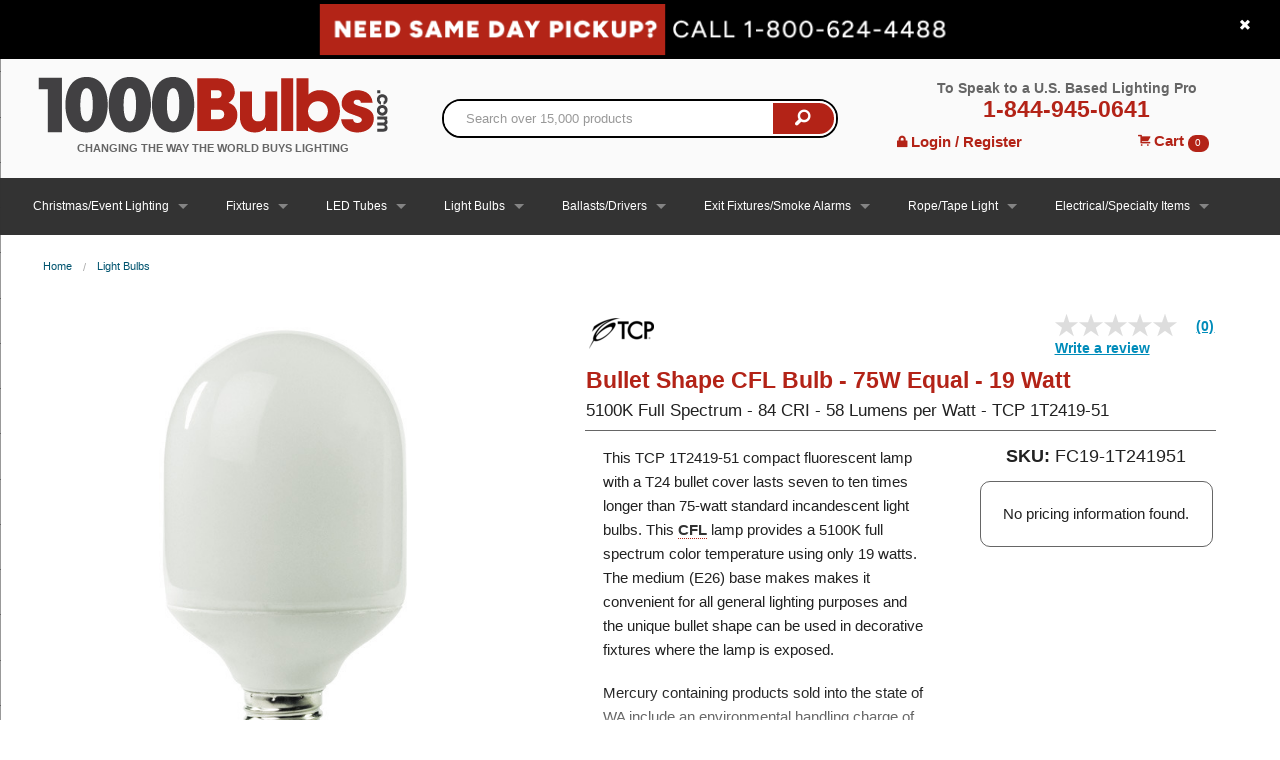

--- FILE ---
content_type: text/html;charset=utf-8
request_url: https://pnapi.invoca.net/2627/na.json
body_size: 232
content:
[{"requestId":"+18006244488","status":"success","formattedNumber":"844-945-0641","countryCode":"1","nationalNumber":"8449450641","lifetimeInSeconds":300,"overflow":true,"surge":null,"invocaId":"i-89d18f67-1a31-4911-d7b3-d6234854f934"},{"type":"settings","metrics":true}]

--- FILE ---
content_type: text/html;charset=utf-8
request_url: https://pnapi.invoca.net/2627/na.json
body_size: 232
content:
[{"requestId":"+18006244488","status":"success","formattedNumber":"844-945-0641","countryCode":"1","nationalNumber":"8449450641","lifetimeInSeconds":300,"overflow":true,"surge":null,"invocaId":"i-89d18f67-1a31-4911-d7b3-d6234854f934"},{"type":"settings","metrics":true}]

--- FILE ---
content_type: text/css
request_url: https://tags.srv.stackadapt.com/sa.css
body_size: -11
content:
:root {
    --sa-uid: '0-bace4a3c-0a53-5c74-65e9-c75319047b62';
}

--- FILE ---
content_type: application/javascript
request_url: https://d21gpk1vhmjuf5.cloudfront.net/unbxdAnalytics.js
body_size: 10402
content:
!function(e){function n(d){if(t[d])return t[d].exports;var i=t[d]={i:d,l:!1,exports:{}};return e[d].call(i.exports,i,i.exports,n),i.l=!0,i.exports}var t={};n.m=e,n.c=t,n.d=function(e,t,d){n.o(e,t)||Object.defineProperty(e,t,{configurable:!1,enumerable:!0,get:d})},n.n=function(e){var t=e&&e.__esModule?function(){return e.default}:function(){return e};return n.d(t,"a",t),t},n.o=function(e,n){return Object.prototype.hasOwnProperty.call(e,n)},n.p="",n(n.s=1)}([function(e,n,t){"use strict";Object.defineProperty(n,"__esModule",{value:!0});var d=n.attr=function(e,n){return e.getAttribute&&e.getAttribute(n)};n.dataAttr=function(e,n){return d(e,n)||d(e,"data-"+n)}},function(e,n,t){"use strict";function d(e){return e&&e.__esModule?e:{default:e}}var i="function"==typeof Symbol&&"symbol"==typeof Symbol.iterator?function(e){return typeof e}:function(e){return e&&"function"==typeof Symbol&&e.constructor===Symbol&&e!==Symbol.prototype?"symbol":typeof e},r=t(2),o=d(r),a=t(3),s=d(a),u=t(4),c=d(u),b=t(6),x=d(b),l=t(7),f=d(l),p=t(0),g=(0,f.default)(document);!function(){"undefined"==typeof Unbxd&&(window.Unbxd={}),Unbxd.externaleventConfigPath="//d21gpk1vhmjuf5.cloudfront.net/unbxdAnalyticsConfig.js",Unbxd.loadeventConfigScript=function(e,n){var t=document.createElement("script");t.type="text/javascript",t.src=e,document.getElementsByTagName("head")[0].appendChild(t)},Unbxd.getAnalyticsConfig=function(e){var n=unbxdconfiglist.unbxdconfiglist;return e in n.events?n.events[e]:n.default},Unbxd.getHash=function(e){for(var n=0,t=0;t<e.length;t++)n=e.charCodeAt(t)+(n<<6)+(n<<16)-n;return n.toString(16)},Unbxd.version="4.0.28",Unbxd.local="undefined"!=typeof UnbxdMode&&"local"===UnbxdMode,Unbxd.tracker_url=!0===Unbxd.local?"/v2/1p.jpg":"//tracker.unbxdapi.com/v2/1p.jpg",Unbxd.conf=Unbxd.conf||{},Unbxd.pushThrottle=void 0,Unbxd.pushThrottleVisitor=void 0,Unbxd.functionthrottlingtime=500,Unbxd.throttlingevents=["search","browse","categoryPage","click","product_view","cartRemoval","facets","dwellTime","visitor"],Unbxd.abCodeNames=["ABCode","unbxdEnabledFlag","SearchProviderKey","unbxdtest-q1v1","unbxdEnabled","endeca_unbxd_test_cookie","unbxd_abtest","unbxdtest-v2q2s2","_vis_opt_exp_79_combi","isUnboxEvergage","flag_enable_unbxd_search","FWStoreSelected","d365_site"],Unbxd.cookies={uid:"userId",visitor:"visit",pending:"pen",debug:"debug",disabled:"disabled",visitId:"visitId"},Unbxd.MAX_PENDING_COOKIES=Unbxd.MAX_PENDING_COOKIES||10,Unbxd.pendingCookiesCount=0,Unbxd.JSON={parse:JSON.parse.bind(JSON),stringify:JSON.stringify.bind(JSON),u_stringify:function(e){var n=Array.prototype.toJSON;try{if("undefined"!=typeof Prototype&&parseFloat(Prototype.Version.substr(0,3))<1.7&&void 0!==n){delete Array.prototype.toJSON;var t=JSON.stringify(e);return Array.prototype.toJSON=n,t}}catch(e){}return JSON.stringify(e)}},Unbxd.taskScheduler=function(e,n){setTimeout(function(){e(),Unbxd.taskScheduler(e,n)},n)},Unbxd.currentTime=Date.now||function(){return(new Date).getTime()},Unbxd.throttleFunc=function(e,n,t){var d,i,r,o,a;t||(t={});var s=function(){a=0,(d=null)||(i=r=null)},u=function(t){var u=Unbxd.currentTime();a||(a=0);var c=n-(u-a);return i=this,r=t,c<=0||c>n?(d&&(clearTimeout(d),d=null),a=u,o=e.apply(i,r),d||(i=r=null)):d?(a=u,clearTimeout(d),d=setTimeout(s,c+n)):d=setTimeout(s,c),o};return u.cancel=function(){clearTimeout(d),a=0,d=i=r=null},u};!function(){function e(e){try{var n;if(e){var t=window.decodeURIComponent(window.escape(o.default.atob(e)));t=Unbxd.JSON.parse(t),n=t?t.domain:""}return n}catch(e){return Unbxd.log(e),""}}function n(e){return!!Unbxd.boxes&&-1!==Unbxd.boxes.indexOf(e)}function t(e){return!!Unbxd.experiences&&-1!==Unbxd.experiences.indexOf(e)}function d(){return["query","page","page_type","misc"].reduce(function(e,n){return"object"===("undefined"==typeof UnbxdAnalyticsConf?"undefined":i(UnbxdAnalyticsConf))&&Object.prototype.hasOwnProperty.call(UnbxdAnalyticsConf,n)&&(e[n]=UnbxdAnalyticsConf[n]),e},{})}function r(){var e,n=d();return void 0!==n.misc&&(e=n.misc),e}Unbxd.extend=function(){for(var e=1;e<arguments.length;e++)for(var n in arguments[e])Object.prototype.hasOwnProperty.call(arguments[e],n)&&(arguments[0][n]=arguments[e][n]);return arguments[0]},function(e){function n(e){return i.raw?e:decodeURIComponent(e.replace(d," "))}function t(e){0===e.indexOf('"')&&(e=e.slice(1,-1).replace(/\\"/g,'"').replace(/\\\\/g,"\\")),e=n(e);try{return i.json?Unbxd.JSON.parse(e):e}catch(n){return e}}var d=/\+/g,i=function(e,d,r){if(void 0!==d){if(r=Unbxd.extend({},i.defaults,r),"number"==typeof r.expires){var o=r.expires,a=new Date;-1===o?r.expires=new Date(0):(a.setDate(a.getDate()+o),r.expires=a)}d=i.json?Unbxd.JSON.stringify(d):String(d);var s=[i.raw?e:encodeURIComponent(e),"=",i.raw?d:encodeURIComponent(d),r.expires?"; expires="+r.expires.toUTCString():"",r.path?"; path="+r.path:"",r.domain?"; domain="+r.domain:"",r.secure?"; secure":""].join("");return document.cookie=s,s}for(var u=document.cookie.split("; "),c=e?void 0:{},b=0,x=u.length;b<x;b++){var l=u[b].split("="),f=n(l.shift()),p=l.join("=");if(e&&e===f)try{c=t(p);break}catch(e){}if(!e)try{c[f]=t(p)}catch(e){}}return c};e.cookie=i,i.defaults={},e.deleteCookie=function(n,t){return void 0!==e.cookie(n)&&(e.cookie(n,"",Unbxd.extend({},t,{expires:-1})),!0)}}(Unbxd),Unbxd.key=function(){return"undefined"!=typeof UnbxdKey&&""!==UnbxdKey?UnbxdKey:"undefined"!=typeof UnbxdSiteName&&""!==UnbxdSiteName&&UnbxdSiteName},Unbxd.setCookie=function(e,n,t){try{var d={path:"/"};t&&(d.expires=t);"https:"===document.location.protocol&&(d.secure=!0);var i=Unbxd.getRootDomain(document.location.hostname);return void 0!==i&&(d.domain=i),this.cookie("unbxd."+e,n,d)}catch(e){return void Unbxd.log(e)}},Unbxd.readCookie=function(e){try{return this.cookie("unbxd."+e,void 0,{path:"/"})}catch(e){Unbxd.log(e)}},Unbxd.removeCookie=function(e,n){n=n||Unbxd.getRootDomain(document.location.hostname);var t=this.deleteCookie("unbxd."+e,{path:"/",domain:n}),d=this.deleteCookie("unbxd."+e,{path:"/",domain:"www"+n}),i=this.deleteCookie("unbxd."+e,{path:"/"});return t||d||i},Unbxd.getCookiesStartsWith=function(e){try{var n=this.cookie(),t=Object.keys(n);t=t.filter(function(n){return 0===n.indexOf("unbxd."+e)});var d={};return t.forEach(function(e){d[e]=n[e]}),d}catch(e){Unbxd.log(e)}return{}},Unbxd.setCookieIfNotSet=function(e,n,t){var d=Unbxd.readCookie(e);return(void 0===d||""===d)&&(Unbxd.log("Cookie : "+e+" not found. Will set to : "+n),Unbxd.setCookie(e,n,t),!0)},Unbxd.log=function(e){if("1"===Unbxd.readCookie(Unbxd.cookies.debug)){console.log("Unbxd : "+e);var n=document.createElement("div");n.innerHTML=e,n.style.padding="2px",g.append("#ubx-console",n)}},Unbxd.getPathName=function(e){if(void 0===e)return null;var n=document.createElement("a");return n.href=e,n.pathname},Unbxd.setTempCookie=function(e,n){n=n||"";var t="unbxd.foo=bar; path=/; expires="+n+"; domain="+e;"https:"===document.location.protocol&&(t+="; secure"),document.cookie=t},Unbxd.getRootDomain=function(){var e={};return function(n){if(e[n])return e[n];try{if(/^\d{1,3}\.\d{1,3}\.\d{1,3}\.\d{1,3}$/.test(n))return e[n]=n,n;var t=n.split(".").reverse();if(t.length>1){var d="."+t[1]+"."+t[0];if(t.length>2){Unbxd.setTempCookie(d);for(var i=2;i<t.length&&"bar"!==Unbxd.readCookie("foo");i++)d="."+t[i]+d,Unbxd.setTempCookie(d);Unbxd.setTempCookie(d,new Date(0).toUTCString())}return e[n]=d,d}}catch(e){Unbxd.log(e)}return e[n]=n,n}}(),Unbxd.getParameterByName=function(e){e=e.replace(/[\[]/,"\\[").replace(/[\]]/,"\\]");var n=new RegExp("[\\?&]"+e+"=([^&#]*)"),t=n.exec(location.search);return null===t?"":decodeURIComponent(t[1].replace(/\+/g," "))},Unbxd.getPendingBeacons=function(){return Unbxd.getCookiesStartsWith(Unbxd.cookies.pending)},Unbxd.fire=function(e,n,t){var d=Unbxd.JSON.parse(n).UnbxdSiteName||Unbxd.key();if(!1!==d){var i=Unbxd.getUserId();try{var r,o=Unbxd.JSON.parse(n);void 0!==o.misc&&(r=Unbxd.JSON.u_stringify(o.misc),delete o.misc,n=Unbxd.JSON.u_stringify(o));var a=Unbxd.tracker_url+"?data="+encodeURIComponent(n)+"&UnbxdKey="+d+"&action="+e+"&uid="+i+"&t="+(new Date).getTime()+"|"+Math.random();void 0!==r&&(a=a+"&misc="+encodeURIComponent(r));(new Image).src=a,Unbxd.log("Beaconing --\x3e Action : "+e+", uid : "+i+", "+n)}catch(e){Unbxd.log(e)}}},Unbxd.getUserId=function(){var e;return function(){return e||(Unbxd.user(),e=Unbxd.readCookie(Unbxd.cookies.uid)),e}}(),Unbxd.getFingerprint=function(){var e;return function(){return e||(e=(new s.default).get()),e}}(),Unbxd.getCampaigns=function(){var e;return function(){return e||void 0!==window.BOOMR&&void 0!==window.BOOMR.window&&void 0!==window.BOOMR.window.SS_WATTS&&window.BOOMR.window.SS_WATTS.campaigns&&(e=window.BOOMR.window.SS_WATTS.campaigns),e}}(),Unbxd.getVariations=function(){var e;return function(){return e||void 0!==window.BOOMR&&void 0!==window.BOOMR.window&&void 0!==window.BOOMR.window.SS_WATTS&&window.BOOMR.window.SS_WATTS.variations&&(e=window.BOOMR.window.SS_WATTS.variations),e}}(),Unbxd.getABCode=function(){var e;return function(){if(!e)try{for(var n=0;n<Unbxd.abCodeNames.length;n++)if(void 0!==(e=this.cookie(Unbxd.abCodeNames[n],void 0,{path:"/"})))return e;return e}catch(e){Unbxd.log(e)}return e}}(),Unbxd.isCookieDisabled=function(){return"fa9fac4f"===Unbxd.getHash(Unbxd.key())},Unbxd.send=function(){var n=Unbxd.getPendingBeacons();if(Object.keys(n).length>0){var t=Object.keys(n).sort(function(e,n){return Number(e.substr(e.lastIndexOf(".")+1))-Number(n.substr(n.lastIndexOf(".")+1))})[0],d=t.split(".");Unbxd.log("oldest: "+t);var i=n[t],r=e(i);if(d.length<4)Unbxd.removeCookie(t.substr(t.indexOf(".")+1),r);else{var a=d[2];d[3];try{if(!Unbxd.removeCookie(t.substr(t.indexOf(".")+1),r))throw new Error("failed to delete cookie "+t);Unbxd.fire(a,window.decodeURIComponent(window.escape(o.default.atob(i)))),Unbxd.pendingCookiesCount=Object.keys(n).length-1,Object.keys(n).length>1&&Unbxd.send()}catch(e){Unbxd.log(e)}}}},Unbxd.before_push=Unbxd.before_push||function(){},Unbxd.push=function(e,n,t,d){if(Unbxd.log("Push function called"),Unbxd.user(),this.before_push.call(this,e,n,t),!1===Unbxd.key())return void Unbxd.log("Key not found. Abort");if(Unbxd.conf&&void 0!==Unbxd.conf.off&&!0===Unbxd.conf.off)return void Unbxd.log("Tracking is off. Abort");n=n||{},n.url=document.URL,n.referrer=document.referrer,n.visit_type=Unbxd.readCookie(Unbxd.cookies.visitor),n.ver=Unbxd.version,n._uf=Unbxd.getFingerprint(),n.campaigns=Unbxd.getCampaigns(),n.variations=Unbxd.getVariations(),n.ABCode=Unbxd.getABCode(),n.visitId=Unbxd.getVisitId();var i=Unbxd.readCookie(Unbxd.cookies.disabled);if(void 0!==i&&""!==i){var r=i.split("-");2===r.length&&(n.disabled=r[0])}if(Unbxd.conf&&Unbxd.conf.immediate&&void 0!==Unbxd.conf.immediate[e]&&(t=Unbxd.conf.immediate[e]),t)Unbxd.fire(e,Unbxd.JSON.u_stringify(n));else{var a=Unbxd.cookies.pending+"."+e+"."+(new Date).getTime(),s=Unbxd.JSON.u_stringify(n),u=window.unescape(window.encodeURIComponent(s));Unbxd.setCookie(a,o.default.btoa(u)),Unbxd.log("Pending cookie : "+a),Unbxd.pendingCookiesCount+=1,Unbxd.pendingCookiesCount>Unbxd.MAX_PENDING_COOKIES?Unbxd.send():setTimeout(Unbxd.send,1e4)}},Unbxd.ab=function(){var e;if(void 0!==Unbxd.conf&&void 0!==Unbxd.conf.disabled&&void 0!==Unbxd.conf.disabled.percentage&&void 0!==Unbxd.conf.disabled.version){var n=new Date,t=Unbxd.conf.disabled.percentage,d=Unbxd.conf.disabled.version,i=!0;if(void 0!==(e=Unbxd.readCookie(Unbxd.cookies.disabled))&&""!==e){var r=e.split("-");if(2===r.length){d===r[1]&&(i=!1)}}i&&Unbxd.removeCookie(Unbxd.cookies.disabled);var o=Math.floor(100*Math.random()+1);Unbxd.log("Random number : "+o),o<=t?Unbxd.setCookieIfNotSet(Unbxd.cookies.disabled,"1-"+d,new Date(n.getFullYear()+10,1,1)):Unbxd.setCookieIfNotSet(Unbxd.cookies.disabled,"0-"+d,new Date(n.getFullYear()+10,1,1))}else void 0!==(e=Unbxd.readCookie(Unbxd.cookies.disabled))&&""!==e&&Unbxd.removeCookie(Unbxd.cookies.disabled)},Unbxd.user=function(){var e,n=new Date,t="uid-"+n.getTime()+"-"+Math.floor(1e5*Math.random());e=Unbxd.setCookieIfNotSet(Unbxd.cookies.uid,t,new Date(n.getFullYear()+10,1,1))?"first_time":"repeat",Unbxd.ab();var d=n.getTime(),i=new Date(d+18e5);Unbxd.setCookieIfNotSet(Unbxd.cookies.visitor,e,i)&&(Unbxd.eventThrottled(["visitor",{},!0,void 0]),Unbxd.log("Pushed Visitor Event"))},Unbxd.getVisitId=function(){var e=Unbxd.readCookie(Unbxd.cookies.visitId),n=(new Date).getTime(),t=new Date(n+18e5);return e?Unbxd.setCookie(Unbxd.cookies.visitId,e,t):(e="visitId-"+n+"-"+Math.floor(1e5*Math.random()),Unbxd.setCookie(Unbxd.cookies.visitId,e,t)),e},Unbxd.removeOrderCookies=function(){var e=Unbxd.getRootDomain(document.location.hostname);Unbxd.removeCookie("orders",e)},Unbxd.init=function(){Unbxd.log("Initializing..."),Unbxd.pushThrottle=Unbxd.throttleFunc(Unbxd.push,Unbxd.functionthrottlingtime),Unbxd.pushThrottleVisitor=Unbxd.throttleFunc(Unbxd.push,Unbxd.functionthrottlingtime),Unbxd.removeOrderCookies(),Unbxd.getUserId(),Unbxd.send()},void 0===Unbxd.resolveCategory&&(Unbxd.resolveCategory=function(){var e=void 0,n=g.find("meta[name='unbxd:type']");return n&&(e=(0,p.attr)(n,"content")),void 0!==e&&("landing"===e||"category"===e)&&Unbxd.getPathName(document.URL)}),void 0===Unbxd.isCategoryPage&&(Unbxd.isCategoryPage=function(){return!("object"!==("undefined"==typeof UnbxdAnalyticsConf?"undefined":i(UnbxdAnalyticsConf))||!UnbxdAnalyticsConf.page||!UnbxdAnalyticsConf.page_type)}),void 0===Unbxd.resolveSearch&&(Unbxd.resolveSearch=function(){var e=g.find("[unbxdAttr='sq']")||g.find("[data-unbxdAttr='sq']"),n="";e&&(n=(0,p.attr)(e,"name"));var t=!!n&&Unbxd.getParameterByName(n);return"object"===("undefined"==typeof UnbxdAnalyticsConf?"undefined":i(UnbxdAnalyticsConf))&&UnbxdAnalyticsConf.query?UnbxdAnalyticsConf.query:t||!1}),Unbxd.getRecommendations=function(e,n,t){Unbxd.recommendationImpression=Unbxd.recommendationImpression||[];var d=!1;if(Unbxd.recommendationImpression.forEach(function(i){i.boxType===e&&t&&i.pids_list&&-1===i.pids_list.indexOf(t)&&(d=!0,i.pids_list.push(t),i.identifier=n)}),!d&&!1===Unbxd.hasGatheredImpression(e)){var i={boxType:e,identifier:n};t&&(i.pids_list=[t]),Unbxd.recommendationImpression.push(i)}},Unbxd.getExperienceRecommendations=function(e,n,t,d){Unbxd.experienceImpression=Unbxd.experienceImpression||[];var i=!1;if(Unbxd.experienceImpression.forEach(function(r){r.experiencePageType===e&&r.experienceWidget===n&&d&&r.pids_list&&-1===r.pids_list.indexOf(d)&&(i=!0,r.experiencePageType=e,r.experienceWidget=n,r.pids_list.push(d),r.identifier=t)}),!i&&!1===Unbxd.hasGatheredExpImpression(n)){var r={experiencePageType:e,experienceWidget:n,identifier:t};d&&(r.pids_list=[d]),Unbxd.experienceImpression.push(r)}},Unbxd.hasGatheredImpression=function(e){return Unbxd.recommendationImpression.filter(function(n){return n.boxType===e}).length>0},Unbxd.hasGatheredExpImpression=function(e){return Unbxd.experienceImpression.filter(function(n){return n.experienceWidget===e}).length>0},Unbxd.gatherImpressions=function(){g.findAll('[unbxdAttr="product"][unbxdParam_boxtype]').concat(g.findAll('[data-unbxdAttr="product"][data-unbxdParam_boxtype]')).forEach(function(e){var t=(0,p.dataAttr)(e,"unbxdParam_boxtype");if(t&&!1===n(t)){var d=(0,p.dataAttr)(e,"unbxdParam_source_pid")||(0,p.dataAttr)(e,"unbxdParam_category")||(0,p.dataAttr)(e,"unbxdParam_brand");Unbxd.getRecommendations(t,d,(0,p.dataAttr)(e,"unbxdparam_sku"))}}),Unbxd.recommendationImpression&&Unbxd.recommendationImpression.forEach(function(e){Unbxd.addImpression(e.boxType,e.identifier,e.pids_list,{impression:!0})})},Unbxd.gatherViewPortImpressions=function(){var e=arguments.length>0&&void 0!==arguments[0]&&arguments[0],n=g.findAll('[unbxdAttr="product"]:not([unbxdparam_boxtype])').concat(g.findAll('[data-unbxdAttr="product"]:not([data-unbxdparam_boxtype])')),t=(0,c.default)(n),d=(0,x.default)(n,t),i=Unbxd.resolveCategory(),r=Unbxd.resolveSearch(),o=null;n.length>0&&(o=(0,p.dataAttr)(n[0],"unbxdparam_requestId"));var a={pids_list:d,requestId:o};i?a.query=i:Unbxd.isCategoryPage()?(a.page=UnbxdAnalyticsConf.page,a.page_type=UnbxdAnalyticsConf.page_type):r&&(a.query=r),d.length?Unbxd.addProductsImpression(a,{impression:!0}):e&&Unbxd.addProductsImpression(a,{impression:!0})},Unbxd.gatherExperienceImpressions=function(){g.findAll('[unbxdAttr="product"][unbxdparam_experience_widget]').concat(g.findAll('[data-unbxdAttr="product"][data-unbxdparam_experience_widget]')).forEach(function(e){var n=(0,p.dataAttr)(e,"unbxdparam_experience_pagetype"),d=(0,p.dataAttr)(e,"unbxdparam_experience_widget");if(d&&!1===t(d)){var i=(0,p.dataAttr)(e,"unbxdParam_source_pid")||(0,p.dataAttr)(e,"unbxdParam_category")||(0,p.dataAttr)(e,"unbxdParam_brand");Unbxd.getExperienceRecommendations(n,d,i,(0,p.dataAttr)(e,"unbxdparam_sku"))}}),Unbxd.experienceImpression&&Unbxd.experienceImpression.forEach(function(e){Unbxd.addExperienceImpression(e.experiencePageType,e.experienceWidget,e.identifier,e.pids_list,{impression:!0})})},Unbxd.eventThrottled=function(e){void 0===Unbxd.pushThrottle&&(Unbxd.pushThrottle=Unbxd.throttleFunc(Unbxd.push,Unbxd.functionthrottlingtime)),void 0===Unbxd.pushThrottleVisitor&&(Unbxd.pushThrottleVisitor=Unbxd.throttleFunc(Unbxd.push,Unbxd.functionthrottlingtime)),Unbxd.throttlingevents.indexOf(e[0])>-1?"visitor"===e[0]?Unbxd.pushThrottleVisitor(e):Unbxd.pushThrottle(e):Unbxd.push(e[0],e[1],e[2],e[3])},Unbxd.trackMultiple=function(e,n){if("order"===e){if(!Array.isArray(n))return void console.error("Should be an array of events");n.forEach(function(n){Unbxd.track(e,n)})}},Unbxd.track=function(e,n){"search"===e?Unbxd.addSearch(n.query,n.autosuggestParams):"browse"===e?Unbxd.addBrowse(n.category):"categoryPage"===e?Unbxd.addCategoryPage(n.page,n.page_type,n.page_name):"widgetImpression"===e?Unbxd.addImpression(n.boxType,n.identifier,n.pids_list):"experience_impression"===e?Unbxd.addExperienceImpression(n.experience_pagetype,n.experience_widget,n.identifier,n.pids_list):"click"===e?Unbxd.addClick(n.pid,n.prank,n.boxType,n.experience_pagetype,n.experience_widget,n.requestId):"addToCart"===e?Unbxd.addCart(n.pid,n.qty,n.variantId,n.requestId):"order"===e?Unbxd.addOrder(n.pid,n.qty,n.price,n.variantId):"map_token"===e?Unbxd.mapToken(n.token):"product_view"===e?Unbxd.addProductView(n.pid):"search_impression"===e?Unbxd.addProductsImpression({query:n.query,pids_list:n.pids_list,requestId:n.requestId}):"browse_impression"===e?n.page?Unbxd.addProductsImpression({page:n.page,page_type:n.page_type,pids_list:n.pids_list,requestId:n.requestId}):Unbxd.addProductsImpression({query:n.category,pids_list:n.pids_list,requestId:n.requestId}):"cartRemoval"===e?Unbxd.cartRemoval(n.pid,n.qty,n.variantId):"facets"===e?Unbxd.addFacets(n,n.facets):"dwellTime"===e&&Unbxd.dwellTime(n.pid,n.timeSpent)},Unbxd.addSearch=function(e,n,t){Unbxd.loadedProductIds=[];var d=r();n?(Unbxd.eventThrottled(["search",{query:e,autosuggest_data:n,misc:d},!1,t]),Unbxd.log("Pushed Autosuggest Hit")):(Unbxd.eventThrottled(["search",{query:e,misc:d},!1,t]),Unbxd.log("Pushed Search Hit for query : "+e))},Unbxd.addBrowse=function(e,n){var t=r();Unbxd.eventThrottled(["browse",{query:e,misc:t},!0,n]),Unbxd.log("Pushed Browse Hit")},Unbxd.addCategoryPage=function(e,n,t,d){var i=r();Unbxd.eventThrottled(["categoryPage",{page:e,page_type:n,page_name:t,misc:i},!0,d]),Unbxd.log("Pushed categoryPage Hit")},Unbxd.addClick=function(e,n,t,i,r,o,a){var s=Unbxd.extend({pid:e,pr:n,box_type:t,experience_pagetype:i,experience_widget:r,requestId:o},d()),u=Unbxd.isCookieDisabled();Unbxd.eventThrottled(["click",s,u,a]),Unbxd.log("Pushed Click")},Unbxd.addCart=function(e,n,t,i,r){var o=Unbxd.extend({pid:e,qty:n,variantId:t,requestId:i},d());Unbxd.eventThrottled(["cart",o,!0,r]),Unbxd.isCookieDisabled()||Unbxd.eventThrottled(["cart",o,!1,r]),Unbxd.log("Pushed Add to Cart")},Unbxd.addOrder=function(e,n,t,d,i){var o=r();Unbxd.eventThrottled(["order",{pid:e,qty:n,price:t,variantId:d,misc:o},!0,i]),Unbxd.log("Pushed Order")},Unbxd.mapToken=function(e,n){Unbxd.eventThrottled(["Uuser_external_token",{external_token:e},!0,n]),Unbxd.log("Mapped uid with : "+e)},Unbxd.addImpression=function(e,n,t,d){if(Unbxd.boxes=Unbxd.boxes||[],e&&-1===Unbxd.boxes.indexOf(e)){Unbxd.boxes.push(e),Unbxd.log("Found box : "+e);var i=r(),o=Unbxd.getPathName(document.URL);Unbxd.eventThrottled(["impression",{box_type:e,path:o,identifier:n,pids_list:t,misc:i},!0,d]),Unbxd.log("Pushed recommender impression")}},Unbxd.addExperienceImpression=function(e,n,t,d,i){if(Unbxd.experiences=Unbxd.experiences||[],Unbxd.experiences&&-1===Unbxd.experiences.indexOf(n)){Unbxd.experiences.push(n),Unbxd.log("Found widget : "+n);var o=r(),a=Unbxd.getPathName(document.URL);Unbxd.eventThrottled(["experience_impression",{experience_pagetype:e,experience_widget:n,path:a,identifier:t,pids_list:d,misc:o},!0,i]),Unbxd.log("Pushed experience impression")}},Unbxd.addProductView=function(e,n){var t=r();Unbxd.eventThrottled(["product_view",{pid:e,misc:t},!0,n]),Unbxd.log("Pushed Product view")},Unbxd.addProductsImpression=function(e,n){var t=r();e.misc=t,Unbxd.eventThrottled(["PRODUCT_IMPRESSIONS",e,!0,n]),Unbxd.log("Pushed products Impression")},Unbxd.cartRemoval=function(e,n,t,d){var i=r();Unbxd.eventThrottled(["cartRemoval",{pid:e,qty:n,variantId:t,misc:i},!0,d]),Unbxd.log("Pushed cart removal")},Unbxd.addFacets=function(e,n,t){var d=r();e.query?Unbxd.eventThrottled(["facets",{query:e.query,facets:n,misc:d},!0,t]):e.page&&e.page_type?Unbxd.eventThrottled(["facets",{page:e.page,page_type:e.page_type,facets:n,misc:d},!0,t]):e.page&&Unbxd.eventThrottled(["facets",{page:e.page,facets:n,misc:d},!1,t]),Unbxd.log("Pushed search/browse facets")},Unbxd.dwellTime=function(e,n,t){var d=r();Unbxd.eventThrottled(["dwellTime",{pid:e,dwellTime:n,misc:d},!0,t]),Unbxd.log("Pushed dwellTime")},Unbxd.addMisc=function(){"bbby_prod-u1467226984356"===Unbxd.key()&&Unbxd.eventThrottled(["misc",{},!0,void 0])},new function(){function e(){var e=Unbxd.resolveCategory(),n=g.findAll('[unbxdAttr="sq"]').length||1===g.findAll('[data-unbxdAttr="sq"]').length,t=g.findAll('[unbxdAttr="sq_bt"]').length||1===g.findAll('[data-unbxdAttr="sq_bt"]').length,d=void 0!==e&&!1!==e,i=g.findAll('[unbxdAttr="product"]').length||g.findAll('[data-unbxdAttr="product"]').length,r=g.findAll('[unbxdAttr="AddToCart"]').length||g.findAll('[data-unbxdAttr="AddToCart"]').length,o=g.findAll('[unbxdAttr="order"]').length||g.findAll('[data-unbxdAttr="order"]').length,a=Unbxd.key();!1!==a&&(g.append("body","<div id='ubx-debug' style='position:fixed; right:0; top:10px; max-width:300px; background-color:rgba(69, 181, 193, 1); padding : 10px; z-index:99999999; color:#fff; font-size:13px;'>\n              Unbxd Info :\n              <a href='#' id='ubx-close'>Close</a>\n              <ul style='padding:0 0 0 10px; margin:5px;'>\n              <li>Site name : "+a+" </li><li>Search Box present : "+n+" </li><li>Search Btn present : "+t+" </li><li>Category Page : "+d+" </li><li>Products : "+i+" </li><li>Add To Cart buttons : "+r+" </li><li>Orders : "+o+" </li></ul><hr><div id='ubx-console'></div></div>"),g.manageEvent("#ubx-close","click",function(){var e=g.find("#ubx-debug");e&&(e.style.display="none")}))}function n(){"1"===Unbxd.readCookie("info")&&e(),Unbxd.visitTime="function"==typeof Date&&Date.now(),Unbxd.eventConfigForSite=Unbxd.getAnalyticsConfig(Unbxd.getHash(UnbxdSiteName)),r(),Unbxd.bootState=4,Unbxd.initializeImpressions(),Unbxd.taskScheduler(function(){Unbxd.initializeImpressions()},1e3),Unbxd.addMisc()}function t(){"undefined"!=typeof unbxdconfiglist?n():setTimeout(function(){t()},100)}function d(){Unbxd.log("Running post load");try{void 0!==Unbxd.postLoad&&"function"==typeof Unbxd.postLoad&&Unbxd.postLoad()}catch(e){Unbxd.log(e)}}var r=function(){if(Unbxd.eventConfigForSite.event_list.indexOf("browse")>-1){var e=Unbxd.resolveCategory();void 0!==e&&!1!==e&&Unbxd.addBrowse(e)}Unbxd.eventConfigForSite.event_list.indexOf("categoryPage")>-1&&Unbxd.isCategoryPage()&&Unbxd.addCategoryPage(UnbxdAnalyticsConf.page,UnbxdAnalyticsConf.page_type,UnbxdAnalyticsConf.page_name);var n=!1,t=function(e){if(13===e.which&&!n){n=!0;var t=e.target.value,d={domEventObj:e};Unbxd.addSearch(t,!1,d)}},d=function(e){13===e.which&&n&&(n=!1)},r=function(e){var n=g.find('[unbxdAttr="sq"]')||g.find('[data-unbxdAttr="sq"]'),t="";n&&(t=n.value);var d={domEventObj:e};Unbxd.addSearch(t,!1,d)},o=function(e){var n=this,t=(0,p.dataAttr)(n,"unbxdParam_q"),d={domEventObj:e};Unbxd.addSearch(t,!1,d)},a=function(e){var n=this,t=(0,p.dataAttr)(n,"unbxdParam_boxtype"),d=(0,p.dataAttr)(n,"unbxdParam_pRank"),i=(0,p.dataAttr)(n,"unbxdParam_sku")||(0,p.dataAttr)(n,"unbxdParam_pid"),r={domEventObj:e},o=(0,p.dataAttr)(n,"unbxdparam_requestId"),a=(0,p.dataAttr)(n,"Unbxdparam_experience_pagetype"),s=(0,p.dataAttr)(n,"unbxdparam_experience_widget");Unbxd.addClick(i,d,t,a,s,o,r)},s=function(e){var n=this,t=(0,p.dataAttr)(n,"unbxdParam_sku")||(0,p.dataAttr)(n,"unbxdParam_pid"),d=(0,p.dataAttr)(n,"unbxdParam_qty"),i=(0,p.dataAttr)(n,"unbxdParam_variant"),r=(0,p.dataAttr)(n,"unbxdparam_requestId"),o={domEventObj:e};Unbxd.addCart(t,d,i,r,o)},u=function(e){var n=this,t=(0,p.dataAttr)(n,"unbxdParam_sku")||(0,p.dataAttr)(n,"unbxdParam_pid"),d=(0,p.dataAttr)(n,"unbxdParam_qty"),i=(0,p.dataAttr)(n,"unbxdParam_variant"),r={domEventObj:e};Unbxd.cartRemoval(t,d,i,r)},c=function(e){var n={},t=g.findAll("input[unbxdparam_facetname]:checked").concat(g.findAll("input[data-unbxdParam_facetName]:checked")),d=Unbxd.resolveCategory(),i=Unbxd.resolveSearch(),r={domEventObj:e};t.forEach(function(e){var t=(0,p.dataAttr)(e,"unbxdParam_facetName"),d=(0,p.dataAttr)(e,"unbxdParam_facetValue");t&&d&&(n[t]=n[t]||[],-1===n[t].indexOf(d)&&n[t].push(d))}),Object.keys(n).length&&(void 0!==d&&!1!==d?Unbxd.addFacets({page:d},n,r):Unbxd.isCategoryPage()?Unbxd.addFacets({page:UnbxdAnalyticsConf.page,page_type:UnbxdAnalyticsConf.page_type},n,r):i&&Unbxd.addFacets({query:i},n,r))};if(Unbxd.eventConfigForSite.event_list.indexOf("search")>-1&&(g.manageEvent('[unbxdAttr="sq"]',"keydown",t),g.manageEvent('[data-unbxdAttr="sq"]',"keydown",t),g.manageEvent('[unbxdAttr="sq"]',"keyup",d),g.manageEvent('[data-unbxdAttr="sq"]',"keyup",d),g.manageEvent('[unbxdAttr="sq_bt"]',"mouseup",r),g.manageEvent('[data-unbxdAttr="sq_bt"]',"mouseup",r),g.manageEvent('[unbxdAttr="sq_link"]',"mouseup",o),g.manageEvent('[data-unbxdAttr="sq_link"]',"mouseup",o)),Unbxd.eventConfigForSite.event_list.indexOf("click")>-1&&(g.manageEvent('[unbxdAttr="product"]',"mouseup",a),g.manageEvent('[data-unbxdAttr="product"]',"mouseup",a)),Unbxd.eventConfigForSite.event_list.indexOf("addToCart")>-1&&(g.manageEvent('[unbxdAttr="AddToCart"]',"mouseup",s),g.manageEvent('[data-unbxdAttr="AddToCart"]',"mouseup",s)),Unbxd.eventConfigForSite.event_list.indexOf("order")>-1){g.findAll('[unbxdAttr="order"]').concat(g.findAll('[data-unbxdAttr="order"]')).forEach(function(e){var n=(0,p.dataAttr)(e,"unbxdParam_sku")||(0,p.dataAttr)(e,"unbxdParam_pid"),t=(0,p.dataAttr)(e,"unbxdParam_qty"),d=(0,p.dataAttr)(e,"unbxdParam_price"),i=(0,p.dataAttr)(e,"unbxdParam_variant");Unbxd.addOrder(n,t,d,i)})}Unbxd.eventConfigForSite.event_list.indexOf("product_view")>-1&&"object"===("undefined"==typeof UnbxdAnalyticsConf?"undefined":i(UnbxdAnalyticsConf))&&UnbxdAnalyticsConf.pid&&Unbxd.addProductView(UnbxdAnalyticsConf.pid),Unbxd.eventConfigForSite.event_list.indexOf("cartRemoval")>-1&&(g.manageEvent('[unbxdAttr="RemoveFromCart"]',"mouseup",u),g.manageEvent('[data-unbxdAttr="RemoveFromCart"]',"mouseup",u)),Unbxd.eventConfigForSite.event_list.indexOf("facets")>-1&&(g.manageEvent("input[unbxdparam_facetname]","click",c),g.manageEvent("input[data-unbxdParam_facetName]","click",c))};if(Unbxd.initializeImpressions=function(){Unbxd.eventConfigForSite.event_list.indexOf("widgetImpression")>-1&&Unbxd.gatherImpressions(),Unbxd.eventConfigForSite.event_list.indexOf("productImpression")>-1&&Unbxd.gatherViewPortImpressions(),Unbxd.eventConfigForSite.event_list.indexOf("experience_impression")>-1&&Unbxd.gatherExperienceImpressions()},Unbxd.bootState)return void Unbxd.log("Already initialized");Unbxd.bootState=1,Unbxd.loadeventConfigScript(Unbxd.externaleventConfigPath),t(),Unbxd.init(),document&&document.readyState&&"complete"===document.readyState?d():(g.manageEvent("body","load",d),g.manageEvent("body","beforeunload",function(){Unbxd.gatherViewPortImpressions(!0)}))}}()}()},function(e,n,t){!function(){function e(e){this.message=e}var t=n,d="ABCDEFGHIJKLMNOPQRSTUVWXYZabcdefghijklmnopqrstuvwxyz0123456789+/=";e.prototype=new Error,e.prototype.name="InvalidCharacterError",t.btoa||(t.btoa=function(n){for(var t,i,r=String(n),o=0,a=d,s="";r.charAt(0|o)||(a="=",o%1);s+=a.charAt(63&t>>8-o%1*8)){if((i=r.charCodeAt(o+=.75))>255)throw new e("'btoa' failed: The string to be encoded contains characters outside of the Latin1 range.");t=t<<8|i}return s}),t.atob||(t.atob=function(n){var t=String(n).replace(/=+$/,"");if(t.length%4==1)throw new e("'atob' failed: The string to be decoded is not correctly encoded.");for(var i,r,o=0,a=0,s="";r=t.charAt(a++);~r&&(i=o%4?64*i+r:r,o++%4)?s+=String.fromCharCode(255&i>>(-2*o&6)):0)r=d.indexOf(r);return s})}()},function(e,n,t){var d,i;!function(r,o,a){void 0!==e&&e.exports?e.exports=a():(d=a,void 0!==(i="function"==typeof d?d.call(n,t,n,e):d)&&(e.exports=i))}(0,0,function(){"use strict";var e=function(e){var n,t;n=Array.prototype.forEach,t=Array.prototype.map,this.each=function(e,t,d){if(null!==e)if(n&&e.forEach===n)e.forEach(t,d);else if(e.length===+e.length){for(var i=0,r=e.length;i<r;i++)if(t.call(d,e[i],i,e)==={})return}else for(var o in e)if(e.hasOwnProperty(o)&&t.call(d,e[o],o,e)==={})return},this.map=function(e,n,d){var i=[];return null==e?i:t&&e.map===t?e.map(n,d):(this.each(e,function(e,t,r){i[i.length]=n.call(d,e,t,r)}),i)},"object"==typeof e?(this.hasher=e.hasher,this.screen_resolution=e.screen_resolution,this.canvas=e.canvas,this.ie_activex=e.ie_activex):"function"==typeof e&&(this.hasher=e)};return e.prototype={get:function(){var e=[];if(e.push(navigator.userAgent),e.push(navigator.language),e.push(screen.colorDepth),this.screen_resolution){void 0!==this.getScreenResolution()&&e.push(this.getScreenResolution().join("x"))}return e.push((new Date).getTimezoneOffset()),e.push(this.hasSessionStorage()),e.push(this.hasLocalStorage()),e.push(!!window.indexedDB),document.body?e.push(typeof document.body.addBehavior):e.push("undefined"),e.push(typeof window.openDatabase),e.push(navigator.cpuClass),e.push(navigator.platform),e.push(navigator.doNotTrack),e.push(this.getPluginsString()),this.canvas&&this.isCanvasSupported()&&e.push(this.getCanvasFingerprint()),this.hasher?this.hasher(e.join("###"),31):this.murmurhash3_32_gc(e.join("###"),31)},murmurhash3_32_gc:function(e,n){var t,d,i,r,o,a,s,u;for(t=3&e.length,d=e.length-t,i=n,o=3432918353,a=461845907,u=0;u<d;)s=255&e.charCodeAt(u)|(255&e.charCodeAt(++u))<<8|(255&e.charCodeAt(++u))<<16|(255&e.charCodeAt(++u))<<24,++u,s=(65535&s)*o+(((s>>>16)*o&65535)<<16)&4294967295,s=s<<15|s>>>17,s=(65535&s)*a+(((s>>>16)*a&65535)<<16)&4294967295,i^=s,i=i<<13|i>>>19,r=5*(65535&i)+((5*(i>>>16)&65535)<<16)&4294967295,i=27492+(65535&r)+((58964+(r>>>16)&65535)<<16);switch(s=0,t){case 3:s^=(255&e.charCodeAt(u+2))<<16;case 2:s^=(255&e.charCodeAt(u+1))<<8;case 1:s^=255&e.charCodeAt(u),s=(65535&s)*o+(((s>>>16)*o&65535)<<16)&4294967295,s=s<<15|s>>>17,s=(65535&s)*a+(((s>>>16)*a&65535)<<16)&4294967295,i^=s}return i^=e.length,i^=i>>>16,i=2246822507*(65535&i)+((2246822507*(i>>>16)&65535)<<16)&4294967295,i^=i>>>13,i=3266489909*(65535&i)+((3266489909*(i>>>16)&65535)<<16)&4294967295,(i^=i>>>16)>>>0},hasLocalStorage:function(){try{return!!window.localStorage}catch(e){return!0}},hasSessionStorage:function(){try{return!!window.sessionStorage}catch(e){return!0}},isCanvasSupported:function(){var e=document.createElement("canvas");return!(!e.getContext||!e.getContext("2d"))},isIE:function(){return"Microsoft Internet Explorer"===navigator.appName||!("Netscape"!==navigator.appName||!/Trident/.test(navigator.userAgent))},getPluginsString:function(){return this.isIE()&&this.ie_activex?this.getIEPluginsString():this.getRegularPluginsString()},getRegularPluginsString:function(){return this.map(navigator.plugins,function(e){var n=this.map(e,function(e){return[e.type,e.suffixes].join("~")}).join(",");return[e.name,e.description,n].join("::")},this).join(";")},getIEPluginsString:function(){if(window.ActiveXObject){var e=["ShockwaveFlash.ShockwaveFlash","AcroPDF.PDF","PDF.PdfCtrl","QuickTime.QuickTime","rmocx.RealPlayer G2 Control","rmocx.RealPlayer G2 Control.1","RealPlayer.RealPlayer(tm) ActiveX Control (32-bit)","RealVideo.RealVideo(tm) ActiveX Control (32-bit)","RealPlayer","SWCtl.SWCtl","WMPlayer.OCX","AgControl.AgControl","Skype.Detection"];return this.map(e,function(e){try{return new ActiveXObject(e),e}catch(e){return null}}).join(";")}return""},getScreenResolution:function(){return[screen.height,screen.width]},getCanvasFingerprint:function(){var e=document.createElement("canvas"),n=e.getContext("2d"),t="http://valve.github.io";return n.textBaseline="top",n.font="14px 'Arial'",n.textBaseline="alphabetic",n.fillStyle="#f60",n.fillRect(125,1,62,20),n.fillStyle="#069",n.fillText(t,2,15),n.fillStyle="rgba(102, 204, 0, 0.7)",n.fillText(t,4,17),e.toDataURL()}},e})},function(e,n,t){"use strict";Object.defineProperty(n,"__esModule",{value:!0});var d=t(5),i=function(e){return e&&e.__esModule?e:{default:e}}(d),r=t(0),o=function(){return(arguments.length>0&&void 0!==arguments[0]?arguments[0]:[]).reduce(function(e,n){if((0,i.default)(n)){var t=(0,r.dataAttr)(n,"unbxdparam_sku");e.push(t)}return e},[])};n.default=o},function(e,n,t){"use strict";Object.defineProperty(n,"__esModule",{value:!0});var d=function(e){var n=e.getBoundingClientRect();return n.top>=0&&n.left>=0&&n.bottom<=(window.innerHeight||document.documentElement.clientHeight)&&n.right<=(window.innerWidth||document.documentElement.clientWidth)};n.default=d},function(e,n,t){"use strict";Object.defineProperty(n,"__esModule",{value:!0});var d=t(0),i=function(){var e=[],n=[];return function(t){var i=arguments.length>1&&void 0!==arguments[1]?arguments[1]:[],r=t.map(function(e){return(0,d.dataAttr)(e,"unbxdparam_sku")});if(!i.length)return[];if(e.length&&e.length<=r.length){var o=e.length<r.length?r.slice(0,e.length):r;if(e.toString()===o.toString()){var a=i.filter(function(e){return-1===n.indexOf(e)});return n=n.concat(a),e=r,a}}return n=i,e=r,i}}();n.default=i},function(e,n,t){"use strict";Object.defineProperty(n,"__esModule",{value:!0});var d=function(e){var n=[],t=void 0;!function(e){t=e.matchesSelector||e.webkitMatchesSelector||e.mozMatchesSelector||e.oMatchesSelector||e.msMatchesSelector}(e.documentElement);var d=function e(n,d){return t.call(n,d)?n:e(n.parentNode,d)},i=function(i,r){if(n.filter(function(e){return e.eventName===i}).length<=1){var o=function(e){if(e.target.parentNode){var r=n.filter(function(n){return t.call(e.target,[n.elementString,n.elementString+" *"])&&n.eventName===i});r.length>0&&r.forEach(function(n){var t=d(e.target,n.elementString);n.handler.call(t,e)})}};e.addEventListener?e.addEventListener(i,o):e.attachEvent("on"+i,o)}};return{find:function(n){return e.querySelector(n)},findAll:function(n){return Array.prototype.slice.call(e.querySelectorAll(n))},append:function(e,n){var t=this.findAll(e);t.length>0&&t.forEach(function(e){"string"==typeof n?e.insertAdjacentHTML("afterend",n):e.appendChild(n)})},manageEvent:function(e,t,d){n.push({eventName:t,elementString:e,handler:d}),i(t)}}};n.default=d}]);

--- FILE ---
content_type: application/javascript; charset=utf-8
request_url: https://www.1000bulbs.com/fil/assets/modernizr-d35d8675d9a659bbff103eb747f5beb88efcde702bd98b760515a1aa74dab499.js
body_size: 5591
content:
window.Modernizr=function(e,t,n){function r(e){b.cssText=e}function o(e,t){return r(S.join(e+";")+(t||""))}function a(e,t){return typeof e===t}function i(e,t){return!!~(""+e).indexOf(t)}function c(e,t){for(var r in e){var o=e[r];if(!i(o,"-")&&b[o]!==n)return"pfx"==t?o:!0}return!1}function s(e,t,r){for(var o in e){var i=t[e[o]];if(i!==n)return r===!1?e[o]:a(i,"function")?i.bind(r||t):i}return!1}function l(e,t,n){var r=e.charAt(0).toUpperCase()+e.slice(1),o=(e+" "+k.join(r+" ")+r).split(" ");return a(t,"string")||a(t,"undefined")?c(o,t):(o=(e+" "+T.join(r+" ")+r).split(" "),s(o,t,n))}function u(){m.input=function(n){for(var r=0,o=n.length;o>r;r++)M[n[r]]=!!(n[r]in E);return M.list&&(M.list=!(!t.createElement("datalist")||!e.HTMLDataListElement)),M}("autocomplete autofocus list placeholder max min multiple pattern required step".split(" ")),m.inputtypes=function(e){for(var r,o,a,i=0,c=e.length;c>i;i++)E.setAttribute("type",o=e[i]),r="text"!==E.type,r&&(E.value=w,E.style.cssText="position:absolute;visibility:hidden;",/^range$/.test(o)&&E.style.WebkitAppearance!==n?(g.appendChild(E),a=t.defaultView,r=a.getComputedStyle&&"textfield"!==a.getComputedStyle(E,null).WebkitAppearance&&0!==E.offsetHeight,g.removeChild(E)):/^(search|tel)$/.test(o)||(r=/^(url|email)$/.test(o)?E.checkValidity&&E.checkValidity()===!1:E.value!=w)),P[e[i]]=!!r;return P}("search tel url email datetime date month week time datetime-local number range color".split(" "))}var f,d,p="2.8.3",m={},h=!0,g=t.documentElement,v="modernizr",y=t.createElement(v),b=y.style,E=t.createElement("input"),w=":)",x={}.toString,S=" -webkit- -moz- -o- -ms- ".split(" "),C="Webkit Moz O ms",k=C.split(" "),T=C.toLowerCase().split(" "),j={svg:"http://www.w3.org/2000/svg"},N={},P={},M={},A=[],L=A.slice,$=function(e,n,r,o){var a,i,c,s,l=t.createElement("div"),u=t.body,f=u||t.createElement("body");if(parseInt(r,10))for(;r--;)c=t.createElement("div"),c.id=o?o[r]:v+(r+1),l.appendChild(c);return a=["&#173;",'<style id="s',v,'">',e,"</style>"].join(""),l.id=v,(u?l:f).innerHTML+=a,f.appendChild(l),u||(f.style.background="",f.style.overflow="hidden",s=g.style.overflow,g.style.overflow="hidden",g.appendChild(f)),i=n(l,e),u?l.parentNode.removeChild(l):(f.parentNode.removeChild(f),g.style.overflow=s),!!i},z=function(){function e(e,o){o=o||t.createElement(r[e]||"div"),e="on"+e;var i=e in o;return i||(o.setAttribute||(o=t.createElement("div")),o.setAttribute&&o.removeAttribute&&(o.setAttribute(e,""),i=a(o[e],"function"),a(o[e],"undefined")||(o[e]=n),o.removeAttribute(e))),o=null,i}var r={select:"input",change:"input",submit:"form",reset:"form",error:"img",load:"img",abort:"img"};return e}(),D={}.hasOwnProperty;d=a(D,"undefined")||a(D.call,"undefined")?function(e,t){return t in e&&a(e.constructor.prototype[t],"undefined")}:function(e,t){return D.call(e,t)},Function.prototype.bind||(Function.prototype.bind=function(e){var t=this;if("function"!=typeof t)throw new TypeError;var n=L.call(arguments,1),r=function(){if(this instanceof r){var o=function(){};o.prototype=t.prototype;var a=new o,i=t.apply(a,n.concat(L.call(arguments)));return Object(i)===i?i:a}return t.apply(e,n.concat(L.call(arguments)))};return r}),N.flexbox=function(){return l("flexWrap")},N.canvas=function(){var e=t.createElement("canvas");return!(!e.getContext||!e.getContext("2d"))},N.canvastext=function(){return!(!m.canvas||!a(t.createElement("canvas").getContext("2d").fillText,"function"))},N.webgl=function(){return!!e.WebGLRenderingContext},N.touch=function(){var n;return"ontouchstart"in e||e.DocumentTouch&&t instanceof DocumentTouch?n=!0:$(["@media (",S.join("touch-enabled),("),v,")","{#modernizr{top:9px;position:absolute}}"].join(""),function(e){n=9===e.offsetTop}),n},N.geolocation=function(){return"geolocation"in navigator},N.postmessage=function(){return!!e.postMessage},N.websqldatabase=function(){return!!e.openDatabase},N.indexedDB=function(){return!!l("indexedDB",e)},N.hashchange=function(){return z("hashchange",e)&&(t.documentMode===n||t.documentMode>7)},N.history=function(){return!(!e.history||!history.pushState)},N.draganddrop=function(){var e=t.createElement("div");return"draggable"in e||"ondragstart"in e&&"ondrop"in e},N.websockets=function(){return"WebSocket"in e||"MozWebSocket"in e},N.rgba=function(){return r("background-color:rgba(150,255,150,.5)"),i(b.backgroundColor,"rgba")},N.hsla=function(){return r("background-color:hsla(120,40%,100%,.5)"),i(b.backgroundColor,"rgba")||i(b.backgroundColor,"hsla")},N.multiplebgs=function(){return r("background:url(https://),url(https://),red url(https://)"),/(url\s*\(.*?){3}/.test(b.background)},N.backgroundsize=function(){return l("backgroundSize")},N.borderimage=function(){return l("borderImage")},N.borderradius=function(){return l("borderRadius")},N.boxshadow=function(){return l("boxShadow")},N.textshadow=function(){return""===t.createElement("div").style.textShadow},N.opacity=function(){return o("opacity:.55"),/^0.55$/.test(b.opacity)},N.cssanimations=function(){return l("animationName")},N.csscolumns=function(){return l("columnCount")},N.cssgradients=function(){var e="background-image:",t="gradient(linear,left top,right bottom,from(#9f9),to(white));",n="linear-gradient(left top,#9f9, white);";return r((e+"-webkit- ".split(" ").join(t+e)+S.join(n+e)).slice(0,-e.length)),i(b.backgroundImage,"gradient")},N.cssreflections=function(){return l("boxReflect")},N.csstransforms=function(){return!!l("transform")},N.csstransforms3d=function(){var e=!!l("perspective");return e&&"webkitPerspective"in g.style&&$("@media (transform-3d),(-webkit-transform-3d){#modernizr{left:9px;position:absolute;height:3px;}}",function(t,n){e=9===t.offsetLeft&&3===t.offsetHeight}),e},N.csstransitions=function(){return l("transition")},N.fontface=function(){var e;return $('@font-face {font-family:"font";src:url("https://")}',function(n,r){var o=t.getElementById("smodernizr"),a=o.sheet||o.styleSheet,i=a?a.cssRules&&a.cssRules[0]?a.cssRules[0].cssText:a.cssText||"":"";e=/src/i.test(i)&&0===i.indexOf(r.split(" ")[0])}),e},N.generatedcontent=function(){var e;return $(["#",v,"{font:0/0 a}#",v,':after{content:"',w,'";visibility:hidden;font:3px/1 a}'].join(""),function(t){e=t.offsetHeight>=3}),e},N.video=function(){var e=t.createElement("video"),n=!1;try{(n=!!e.canPlayType)&&(n=new Boolean(n),n.ogg=e.canPlayType('video/ogg; codecs="theora"').replace(/^no$/,""),n.h264=e.canPlayType('video/mp4; codecs="avc1.42E01E"').replace(/^no$/,""),n.webm=e.canPlayType('video/webm; codecs="vp8, vorbis"').replace(/^no$/,""))}catch(r){}return n},N.audio=function(){var e=t.createElement("audio"),n=!1;try{(n=!!e.canPlayType)&&(n=new Boolean(n),n.ogg=e.canPlayType('audio/ogg; codecs="vorbis"').replace(/^no$/,""),n.mp3=e.canPlayType("audio/mpeg;").replace(/^no$/,""),n.wav=e.canPlayType('audio/wav; codecs="1"').replace(/^no$/,""),n.m4a=(e.canPlayType("audio/x-m4a;")||e.canPlayType("audio/aac;")).replace(/^no$/,""))}catch(r){}return n},N.localstorage=function(){try{return localStorage.setItem(v,v),localStorage.removeItem(v),!0}catch(e){return!1}},N.sessionstorage=function(){try{return sessionStorage.setItem(v,v),sessionStorage.removeItem(v),!0}catch(e){return!1}},N.webworkers=function(){return!!e.Worker},N.applicationcache=function(){return!!e.applicationCache},N.svg=function(){return!!t.createElementNS&&!!t.createElementNS(j.svg,"svg").createSVGRect},N.inlinesvg=function(){var e=t.createElement("div");return e.innerHTML="<svg/>",(e.firstChild&&e.firstChild.namespaceURI)==j.svg},N.smil=function(){return!!t.createElementNS&&/SVGAnimate/.test(x.call(t.createElementNS(j.svg,"animate")))},N.svgclippaths=function(){return!!t.createElementNS&&/SVGClipPath/.test(x.call(t.createElementNS(j.svg,"clipPath")))};for(var F in N)d(N,F)&&(f=F.toLowerCase(),m[f]=N[F](),A.push((m[f]?"":"no-")+f));return m.input||u(),m.addTest=function(e,t){if("object"==typeof e)for(var r in e)d(e,r)&&m.addTest(r,e[r]);else{if(e=e.toLowerCase(),m[e]!==n)return m;t="function"==typeof t?t():t,"undefined"!=typeof h&&h&&(g.className+=" "+(t?"":"no-")+e),m[e]=t}return m},r(""),y=E=null,function(e,t){function n(e,t){var n=e.createElement("p"),r=e.getElementsByTagName("head")[0]||e.documentElement;return n.innerHTML="x<style>"+t+"</style>",r.insertBefore(n.lastChild,r.firstChild)}function r(){var e=y.elements;return"string"==typeof e?e.split(" "):e}function o(e){var t=v[e[h]];return t||(t={},g++,e[h]=g,v[g]=t),t}function a(e,n,r){if(n||(n=t),u)return n.createElement(e);r||(r=o(n));var a;return a=r.cache[e]?r.cache[e].cloneNode():m.test(e)?(r.cache[e]=r.createElem(e)).cloneNode():r.createElem(e),!a.canHaveChildren||p.test(e)||a.tagUrn?a:r.frag.appendChild(a)}function i(e,n){if(e||(e=t),u)return e.createDocumentFragment();n=n||o(e);for(var a=n.frag.cloneNode(),i=0,c=r(),s=c.length;s>i;i++)a.createElement(c[i]);return a}function c(e,t){t.cache||(t.cache={},t.createElem=e.createElement,t.createFrag=e.createDocumentFragment,t.frag=t.createFrag()),e.createElement=function(n){return y.shivMethods?a(n,e,t):t.createElem(n)},e.createDocumentFragment=Function("h,f","return function(){var n=f.cloneNode(),c=n.createElement;h.shivMethods&&("+r().join().replace(/[\w\-]+/g,function(e){return t.createElem(e),t.frag.createElement(e),'c("'+e+'")'})+");return n}")(y,t.frag)}function s(e){e||(e=t);var r=o(e);return!y.shivCSS||l||r.hasCSS||(r.hasCSS=!!n(e,"article,aside,dialog,figcaption,figure,footer,header,hgroup,main,nav,section{display:block}mark{background:#FF0;color:#000}template{display:none}")),u||c(e,r),e}var l,u,f="3.7.0",d=e.html5||{},p=/^<|^(?:button|map|select|textarea|object|iframe|option|optgroup)$/i,m=/^(?:a|b|code|div|fieldset|h1|h2|h3|h4|h5|h6|i|label|li|ol|p|q|span|strong|style|table|tbody|td|th|tr|ul)$/i,h="_html5shiv",g=0,v={};!function(){try{var e=t.createElement("a");e.innerHTML="<xyz></xyz>",l="hidden"in e,u=1==e.childNodes.length||function(){t.createElement("a");var e=t.createDocumentFragment();return"undefined"==typeof e.cloneNode||"undefined"==typeof e.createDocumentFragment||"undefined"==typeof e.createElement}()}catch(n){l=!0,u=!0}}();var y={elements:d.elements||"abbr article aside audio bdi canvas data datalist details dialog figcaption figure footer header hgroup main mark meter nav output progress section summary template time video",version:f,shivCSS:d.shivCSS!==!1,supportsUnknownElements:u,shivMethods:d.shivMethods!==!1,type:"default",shivDocument:s,createElement:a,createDocumentFragment:i};e.html5=y,s(t)}(this,t),m._version=p,m._prefixes=S,m._domPrefixes=T,m._cssomPrefixes=k,m.hasEvent=z,m.testProp=function(e){return c([e])},m.testAllProps=l,m.testStyles=$,m.prefixed=function(e,t,n){return t?l(e,t,n):l(e,"pfx")},g.className=g.className.replace(/(^|\s)no-js(\s|$)/,"$1$2")+(h?" js "+A.join(" "):""),m}(this,this.document),function(e,t,n){function r(e){return"[object Function]"==g.call(e)}function o(e){return"string"==typeof e}function a(){}function i(e){return!e||"loaded"==e||"complete"==e||"uninitialized"==e}function c(){var e=v.shift();y=1,e?e.t?m(function(){("c"==e.t?d.injectCss:d.injectJs)(e.s,0,e.a,e.x,e.e,1)},0):(e(),c()):y=0}function s(e,n,r,o,a,s,l){function u(t){if(!p&&i(f.readyState)&&(b.r=p=1,!y&&c(),f.onload=f.onreadystatechange=null,t)){"img"!=e&&m(function(){w.removeChild(f)},50);for(var r in T[n])T[n].hasOwnProperty(r)&&T[n][r].onload()}}var l=l||d.errorTimeout,f=t.createElement(e),p=0,g=0,b={t:r,s:n,e:a,a:s,x:l};1===T[n]&&(g=1,T[n]=[]),"object"==e?f.data=n:(f.src=n,f.type=e),f.width=f.height="0",f.onerror=f.onload=f.onreadystatechange=function(){u.call(this,g)},v.splice(o,0,b),"img"!=e&&(g||2===T[n]?(w.insertBefore(f,E?null:h),m(u,l)):T[n].push(f))}function l(e,t,n,r,a){return y=0,t=t||"j",o(e)?s("c"==t?S:x,e,t,this.i++,n,r,a):(v.splice(this.i++,0,e),1==v.length&&c()),this}function u(){var e=d;return e.loader={load:l,i:0},e}var f,d,p=t.documentElement,m=e.setTimeout,h=t.getElementsByTagName("script")[0],g={}.toString,v=[],y=0,b="MozAppearance"in p.style,E=b&&!!t.createRange().compareNode,w=E?p:h.parentNode,p=e.opera&&"[object Opera]"==g.call(e.opera),p=!!t.attachEvent&&!p,x=b?"object":p?"script":"img",S=p?"script":x,C=Array.isArray||function(e){return"[object Array]"==g.call(e)},k=[],T={},j={timeout:function(e,t){return t.length&&(e.timeout=t[0]),e}};d=function(e){function t(e){var t,n,r,e=e.split("!"),o=k.length,a=e.pop(),i=e.length,a={url:a,origUrl:a,prefixes:e};for(n=0;i>n;n++)r=e[n].split("="),(t=j[r.shift()])&&(a=t(a,r));for(n=0;o>n;n++)a=k[n](a);return a}function i(e,o,a,i,c){var s=t(e),l=s.autoCallback;s.url.split(".").pop().split("?").shift(),s.bypass||(o&&(o=r(o)?o:o[e]||o[i]||o[e.split("/").pop().split("?")[0]]),s.instead?s.instead(e,o,a,i,c):(T[s.url]?s.noexec=!0:T[s.url]=1,a.load(s.url,s.forceCSS||!s.forceJS&&"css"==s.url.split(".").pop().split("?").shift()?"c":n,s.noexec,s.attrs,s.timeout),(r(o)||r(l))&&a.load(function(){u(),o&&o(s.origUrl,c,i),l&&l(s.origUrl,c,i),T[s.url]=2})))}function c(e,t){function n(e,n){if(e){if(o(e))n||(f=function(){var e=[].slice.call(arguments);d.apply(this,e),p()}),i(e,f,t,0,l);else if(Object(e)===e)for(s in c=function(){var t,n=0;for(t in e)e.hasOwnProperty(t)&&n++;return n}(),e)e.hasOwnProperty(s)&&(!n&&!--c&&(r(f)?f=function(){var e=[].slice.call(arguments);d.apply(this,e),p()}:f[s]=function(e){return function(){var t=[].slice.call(arguments);e&&e.apply(this,t),p()}}(d[s])),i(e[s],f,t,s,l))}else!n&&p()}var c,s,l=!!e.test,u=e.load||e.both,f=e.callback||a,d=f,p=e.complete||a;n(l?e.yep:e.nope,!!u),u&&n(u)}var s,l,f=this.yepnope.loader;if(o(e))i(e,0,f,0);else if(C(e))for(s=0;s<e.length;s++)l=e[s],o(l)?i(l,0,f,0):C(l)?d(l):Object(l)===l&&c(l,f);else Object(e)===e&&c(e,f)},d.addPrefix=function(e,t){j[e]=t},d.addFilter=function(e){k.push(e)},d.errorTimeout=1e4,null==t.readyState&&t.addEventListener&&(t.readyState="loading",t.addEventListener("DOMContentLoaded",f=function(){t.removeEventListener("DOMContentLoaded",f,0),t.readyState="complete"},0)),e.yepnope=u(),e.yepnope.executeStack=c,e.yepnope.injectJs=function(e,n,r,o,s,l){var u,f,p=t.createElement("script"),o=o||d.errorTimeout;p.src=e;for(f in r)p.setAttribute(f,r[f]);n=l?c:n||a,p.onreadystatechange=p.onload=function(){!u&&i(p.readyState)&&(u=1,n(),p.onload=p.onreadystatechange=null)},m(function(){u||(u=1,n(1))},o),s?p.onload():h.parentNode.insertBefore(p,h)},e.yepnope.injectCss=function(e,n,r,o,i,s){var l,o=t.createElement("link"),n=s?c:n||a;o.href=e,o.rel="stylesheet",o.type="text/css";for(l in r)o.setAttribute(l,r[l]);i||(h.parentNode.insertBefore(o,h),m(n,0))}}(this,document),Modernizr.load=function(){yepnope.apply(window,[].slice.call(arguments,0))};

--- FILE ---
content_type: text/javascript;charset=UTF-8
request_url: https://apps.bazaarvoice.com/apps/vendors/hoist-non-react-statics.js
body_size: 407
content:
/*! For license information please see hoist-non-react-statics.js.LICENSE.txt */
"use strict";(self.webpackChunk=self.webpackChunk||[]).push([["vendors/hoist-non-react-statics"],{"../node_modules/hoist-non-react-statics/dist/hoist-non-react-statics.cjs.js":function(e,t,r){var o=r("../node_modules/react-is/index.js"),s={childContextTypes:!0,contextType:!0,contextTypes:!0,defaultProps:!0,displayName:!0,getDefaultProps:!0,getDerivedStateFromError:!0,getDerivedStateFromProps:!0,mixins:!0,propTypes:!0,type:!0},p={name:!0,length:!0,prototype:!0,caller:!0,callee:!0,arguments:!0,arity:!0},a={$$typeof:!0,compare:!0,defaultProps:!0,displayName:!0,propTypes:!0,type:!0},n={};function c(e){return o.isMemo(e)?a:n[e.$$typeof]||s}n[o.ForwardRef]={$$typeof:!0,render:!0,defaultProps:!0,displayName:!0,propTypes:!0},n[o.Memo]=a;var i=Object.defineProperty,y=Object.getOwnPropertyNames,f=Object.getOwnPropertySymbols,d=Object.getOwnPropertyDescriptor,l=Object.getPrototypeOf,u=Object.prototype;e.exports=function e(t,r,o){if("string"!=typeof r){if(u){var s=l(r);s&&s!==u&&e(t,s,o)}var a=y(r);f&&(a=a.concat(f(r)));for(var n=c(t),m=c(r),g=0;g<a.length;++g){var h=a[g];if(!(p[h]||o&&o[h]||m&&m[h]||n&&n[h])){var v=d(r,h);try{i(t,h,v)}catch(e){}}}}return t}}}]);

--- FILE ---
content_type: text/javascript;charset=UTF-8
request_url: https://apps.bazaarvoice.com/apps/vendors/react-is.js
body_size: 624
content:
/*! For license information please see react-is.js.LICENSE.txt */
"use strict";(self.webpackChunk=self.webpackChunk||[]).push([["vendors/react-is"],{"../node_modules/react-is/cjs/react-is.production.min.js":function(e,o){var t="function"==typeof Symbol&&Symbol.for,r=t?Symbol.for("react.element"):60103,n=t?Symbol.for("react.portal"):60106,c=t?Symbol.for("react.fragment"):60107,f=t?Symbol.for("react.strict_mode"):60108,s=t?Symbol.for("react.profiler"):60114,i=t?Symbol.for("react.provider"):60109,u=t?Symbol.for("react.context"):60110,a=t?Symbol.for("react.async_mode"):60111,l=t?Symbol.for("react.concurrent_mode"):60111,y=t?Symbol.for("react.forward_ref"):60112,m=t?Symbol.for("react.suspense"):60113,p=t?Symbol.for("react.suspense_list"):60120,d=t?Symbol.for("react.memo"):60115,b=t?Symbol.for("react.lazy"):60116,S=t?Symbol.for("react.block"):60121,$=t?Symbol.for("react.fundamental"):60117,C=t?Symbol.for("react.responder"):60118,j=t?Symbol.for("react.scope"):60119;function w(e){if("object"==typeof e&&null!==e){var o=e.$$typeof;switch(o){case r:switch(e=e.type){case a:case l:case c:case s:case f:case m:return e;default:switch(e=e&&e.$$typeof){case u:case y:case b:case d:case i:return e;default:return o}}case n:return o}}}function M(e){return w(e)===l}o.AsyncMode=a,o.ConcurrentMode=l,o.ContextConsumer=u,o.ContextProvider=i,o.Element=r,o.ForwardRef=y,o.Fragment=c,o.Lazy=b,o.Memo=d,o.Portal=n,o.Profiler=s,o.StrictMode=f,o.Suspense=m,o.isAsyncMode=function(e){return M(e)||w(e)===a},o.isConcurrentMode=M,o.isContextConsumer=function(e){return w(e)===u},o.isContextProvider=function(e){return w(e)===i},o.isElement=function(e){return"object"==typeof e&&null!==e&&e.$$typeof===r},o.isForwardRef=function(e){return w(e)===y},o.isFragment=function(e){return w(e)===c},o.isLazy=function(e){return w(e)===b},o.isMemo=function(e){return w(e)===d},o.isPortal=function(e){return w(e)===n},o.isProfiler=function(e){return w(e)===s},o.isStrictMode=function(e){return w(e)===f},o.isSuspense=function(e){return w(e)===m},o.isValidElementType=function(e){return"string"==typeof e||"function"==typeof e||e===c||e===l||e===s||e===f||e===m||e===p||"object"==typeof e&&null!==e&&(e.$$typeof===b||e.$$typeof===d||e.$$typeof===i||e.$$typeof===u||e.$$typeof===y||e.$$typeof===$||e.$$typeof===C||e.$$typeof===j||e.$$typeof===S)},o.typeOf=w},"../node_modules/react-is/index.js":function(e,o,t){e.exports=t("../node_modules/react-is/cjs/react-is.production.min.js")}}]);